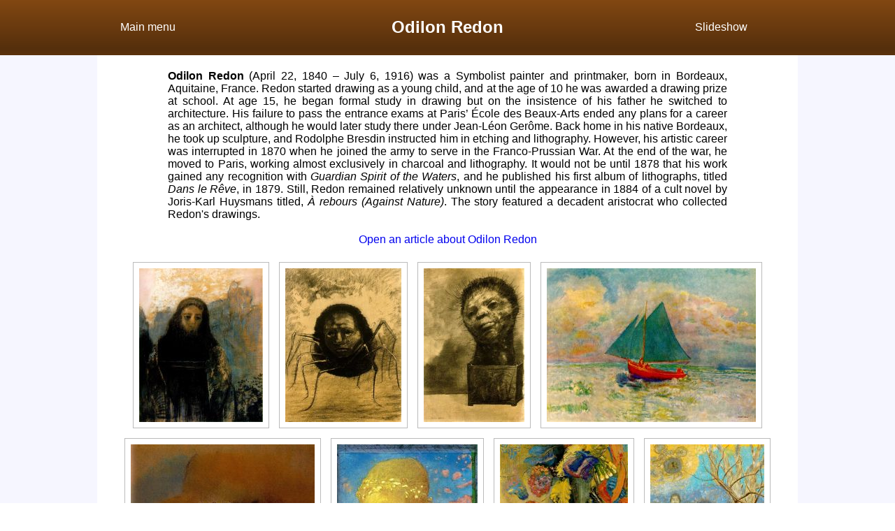

--- FILE ---
content_type: text/html; charset=utf-8
request_url: https://gallery.lulja.com/artist/Odilon_Redon/
body_size: 2182
content:

<!DOCTYPE HTML PUBLIC "-//W3C//DTD HTML 4.0 Transitional//EN">
<html>
<head>
    <title>Odilon Redon - World's most famous painters</title>
    <meta http-equiv="Content-Type" content="text/html; charset=utf-8"/>
    <style type="text/css"><!--
        body, td, a, p, .h {
            font-family: arial, sans-serif
        }

        body {
            margin: 0px;
        }

        a {
            font-family: arial, sans-serif;
            text-decoration: none;
        }

        a:hover {
            text-decoration: underline;
        }

        img {
            padding: 8px;
            border: 1px solid #bbb;
            background: white;
            margin: 5px;
        }

        p {
            display: inline;
        }

        --></style>

</head>
<body>
<table bgcolor="#000033" width="100%" style="background:url('../../grad.png');">
<tr>
<td></td>
<td width="150" height="75" align="center"><a href="../../"style="color:white">Main menu</a></td>
<td align="center" width="700"><h2 style="display:inline; color:white;">Odilon Redon</h2></td>
<td width="150"><a href="slideshow.php" style="color:white;">Slideshow</a></td>
<td></td>
</tr>
</table><table width="100%" cellspacing="0" bgcolor="#ffffff"><tr>
<td  bgcolor="#f6f6ff"></td>
<td align="center" width="1000"><div align="justify" style="width:80%; padding:20px 5px 0px 5px;">
<p><b>Odilon Redon</b> (April 22, 1840 – July 6, 1916) was a Symbolist painter and printmaker, born in Bordeaux, Aquitaine, France.</p>
<p>Redon started drawing as a young child, and at the age of 10 he was awarded a drawing prize at school. At age 15, he began formal study in drawing but on the insistence of his father he switched to architecture. His failure to pass the entrance exams at Paris’ École des Beaux-Arts ended any plans for a career as an architect, although he would later study there under Jean-Léon Gerôme.</p>
<p>Back home in his native Bordeaux, he took up sculpture, and Rodolphe Bresdin instructed him in etching and lithography. However, his artistic career was interrupted in 1870 when he joined the army to serve in the Franco-Prussian War.</p>
<p>At the end of the war, he moved to Paris, working almost exclusively in charcoal and lithography. It would not be until 1878 that his work gained any recognition with <i>Guardian Spirit of the Waters</i>, and he published his first album of lithographs, titled <i>Dans le Rêve</i>, in 1879. Still, Redon remained relatively unknown until the appearance in 1884 of a cult novel by Joris-Karl Huysmans titled, <i>À rebours (Against Nature)</i>. The story featured a decadent aristocrat who collected Redon's drawings.</p>
</div><br/><a href="#" onclick="window.open('http://en.wikipedia.org/wiki/Odilon Redon','Article','scrollbars=yes,width=800,height=800'); return false;">Open an article about Odilon Redon</a><br><br><a href="painting.php?i=redon_parsifal.jpg"><img src="../../tn/redon_parsifal.jpg" alt="redon_parsifal.jpg"></a> <a href="painting.php?i=redon_crying-spider.jpg"><img src="../../tn/redon_crying-spider.jpg" alt="redon_crying-spider.jpg"></a> <a href="painting.php?i=redon_cactus-man.jpg"><img src="../../tn/redon_cactus-man.jpg" alt="redon_cactus-man.jpg"></a> <a href="painting.php?i=red-boat.jpg"><img src="../../tn/red-boat.jpg" alt="red-boat.jpg"></a> <a href="painting.php?i=redon_coquille.jpg"><img src="../../tn/redon_coquille.jpg" alt="redon_coquille.jpg"></a> <a href="painting.php?i=redon_beatrice.jpg"><img src="../../tn/redon_beatrice.jpg" alt="redon_beatrice.jpg"></a> <a href="painting.php?i=redon_flowers.jpg"><img src="../../tn/redon_flowers.jpg" alt="redon_flowers.jpg"></a> <a href="painting.php?i=redon_bouddha.jpg"><img src="../../tn/redon_bouddha.jpg" alt="redon_bouddha.jpg"></a> <a href="painting.php?i=redon_yeux-clos.jpg"><img src="../../tn/redon_yeux-clos.jpg" alt="redon_yeux-clos.jpg"></a> <a href="painting.php?i=redon_spirit-waters.jpg"><img src="../../tn/redon_spirit-waters.jpg" alt="redon_spirit-waters.jpg"></a> <a href="painting.php?i=redon_cyclops.jpg"><img src="../../tn/redon_cyclops.jpg" alt="redon_cyclops.jpg"></a> <a href="painting.php?i=mystery.jpg"><img src="../../tn/mystery.jpg" alt="mystery.jpg"></a> <a href="painting.php?i=redon_golden-cell.jpg"><img src="../../tn/redon_golden-cell.jpg" alt="redon_golden-cell.jpg"></a> <a href="painting.php?i=redon_red-sphinx.jpg"><img src="../../tn/redon_red-sphinx.jpg" alt="redon_red-sphinx.jpg"></a> <a href="painting.php?i=redon_profile-flowers.jpg"><img src="../../tn/redon_profile-flowers.jpg" alt="redon_profile-flowers.jpg"></a> <a href="painting.php?i=redon_spirit-forest.jpg"><img src="../../tn/redon_spirit-forest.jpg" alt="redon_spirit-forest.jpg"></a> <a href="painting.php?i=redon_eye-balloon.jpg"><img src="../../tn/redon_eye-balloon.jpg" alt="redon_eye-balloon.jpg"></a> <a href="painting.php?i=redon_smiling-spider.jpg"><img src="../../tn/redon_smiling-spider.jpg" alt="redon_smiling-spider.jpg"></a> <a href="painting.php?i=redon_st-john.jpg"><img src="../../tn/redon_st-john.jpg" alt="redon_st-john.jpg"></a> <a href="painting.php?i=redon_yellow-bodice.jpg"><img src="../../tn/redon_yellow-bodice.jpg" alt="redon_yellow-bodice.jpg"></a> <a href="painting.php?i=redon_ophelia.jpg"><img src="../../tn/redon_ophelia.jpg" alt="redon_ophelia.jpg"></a> <a href="painting.php?i=redon_flower-clouds.jpg"><img src="../../tn/redon_flower-clouds.jpg" alt="redon_flower-clouds.jpg"></a> <a href="painting.php?i=redon_panel.jpg"><img src="../../tn/redon_panel.jpg" alt="redon_panel.jpg"></a> <br><br></td>
<td  bgcolor="#f6f6ff"></td>
</tr>
</table>

<table width="100%" >
<tr>
<td colspan="3" bgcolor="#5F340D"  style="  padding-top:10px;  padding-bottom:15px; color:white;" align="center">
<a href="/about.php" style="color:white;">About</a> &nbsp;|&nbsp; 
<a href="/terms.php" style="color:white;">Terms of use</a> &nbsp;|&nbsp; 
<a href="/privacy.php" style="color:white;">Privacy policy</a> &nbsp;|&nbsp; 
<a href="https://www.dicts.info/contact.php?s=Gallery" style="color:white;">Contact us</a>
</td></tr>
</table></body>
</html>
